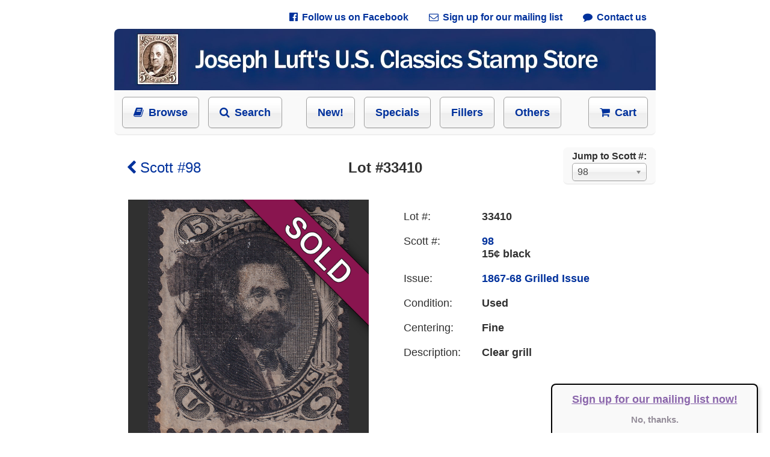

--- FILE ---
content_type: text/html; charset=UTF-8
request_url: https://josephluft.com/store/lot/33410
body_size: 6672
content:
<!DOCTYPE HTML PUBLIC "-//W3C//DTD HTML 4.01//EN" "http://www.w3.org/TR/html4/strict.dtd">
<html lang="en-US">
    <head>
    <title>Lot #33410, Scott #98 - Joseph Luft's U.S. Classics Stamp Store</title>
    <meta http-equiv="Content-Type" content="text/html;charset=UTF-8">
    <meta http-equiv="Content-Language" content="en">
    <link rel="stylesheet" href="/ext/chosen/chosen.css">
    <meta http-equiv="X-UA-Compatible" content="IE=edge">
    <meta name="google" content="notranslate">
    <meta name="viewport" content="width=940, user-scalable=no">
    <style type="text/css">
        input, pre, tt, textarea { font-size: 11px;}
body { font-family: Arial; font-size: 14px;}
a { color: #263320; text-decoration: none;}
a:hover { text-decoration: underline;}
h1 { font-size: 22px;}
textarea { padding: 0px !important; margin-top: 0px;}
.label, label { text-align: right; vertical-align: middle; font-family: Arial; font-size: 12px;}
.clip { white-space: pre; overflow: hidden;}
select { font-size: 12px; font-weight: bold; cursor: pointer; background: white;}
.info { text-align: left !important; font-size: 10px;}
.centered, .centered .shadow { margin: 0 auto;}
.center { text-align: center;}
.left { text-align: left !important;}
.right { text-align: right !important;}
form { padding: 0px; margin: 0px;}
.wide { width: 100%;}
.rounded { border-radius: 8px;}
input[type="button"], input[type="submit"], input[type="reset"], button { -moz-box-shadow:inset 0px 1px 0px 0px #ffffff; -webkit-box-shadow:inset 0px 1px 0px 0px #ffffff; box-shadow:inset 0px 1px 0px 0px #ffffff; background-color: #fff; background: -webkit-gradient(linear, 50% 0%, 50% 100%, color-stop(20%, #ffffff), color-stop(50%, #f6f6f6), color-stop(52%, #eeeeee), color-stop(100%, #f4f4f4)); background: -webkit-linear-gradient(top, #ffffff 20%, #f6f6f6 50%, #eeeeee 52%, #f4f4f4 100%); background: -moz-linear-gradient(top, #ffffff 20%, #f6f6f6 50%, #eeeeee 52%, #f4f4f4 100%); background: -o-linear-gradient(top, #ffffff 20%, #f6f6f6 50%, #eeeeee 52%, #f4f4f4 100%); background: linear-gradient(top, #ffffff 20%, #f6f6f6 50%, #eeeeee 52%, #f4f4f4 100%); background-color:#ededed; -moz-border-radius:6px; -webkit-border-radius:6px; border-radius:6px; border:1px solid #A0A0A0; display:inline-block; cursor:pointer; color:black; font-weight:bold; padding:0px 0px; text-decoration:none; text-shadow:0px 1px 0px #ffffff; box-shadow: 0 0 3px white inset, 0 1px 1px rgba(0, 0, 0, 0.1);}
input[type="button"]:active, input[type="submit"]:active, input[type="reset"]:active, button:active { background-color: #fff; background: -webkit-gradient(linear, 50% 0%, 50% 100%, color-stop(20%, #efefef), color-stop(50%, #e6e6e6), color-stop(52%, #dedede), color-stop(100%, #e4e4e4)); background: -webkit-linear-gradient(top, #efefef 20%, #e6e6e6 50%, #dedede 52%, #e4e4e4 100%); background: -moz-linear-gradient(top, #efefef 20%, #e6e6e6 50%, #dedede 52%, #e4e4e4 100%); background: -o-linear-gradient(top, #efefef 20%, #e6e6e6 50%, #dedede 52%, #e4e4e4 100%); background: linear-gradient(top, #efefef 20%, #e6e6e6 50%, #dedede 52%, #e4e4e4 100%); background-color:#dddddd;}
input[type="text"], input[type="password"], input[type="email"], input[type="number"], input[type="tel"], input[type="url"], textarea { padding-left: 4px; font-family: Arial; font-weight: bold; font-size: 13px; color: #333; vertical-align: middle; background-color: #fff; background-repeat: no-repeat; background-position: right center; border: 1px solid #aaa; border-radius: 3px; outline: none; box-shadow: inset 0 1px 2px rgba(0,0,0,0.075);}
.grid4:hover { background: rgba(229, 249, 255, 0.5);}
.grid4:hover a.Link { text-decoration: underline;}
.grid4 { display: inline-block; width: 168px; overflow: hidden; vertical-align: top; padding-bottom: 20px; border-radius: 8px; margin-bottom: 10px; padding-top: 10px; cursor: pointer; font-size: 14px;}
.grid4-empty { display: inline-block; width: 168px;}
.grid4 img { margin-bottom: 5px;}
        .Link, .NavbarLink, .back-link { color: #00319C; font-weight: bold;}
.NavbarLink { font-size: 16px;}
body { margin: 0px; margin-top: 0px; color: #303030; -ms-text-size-adjust: none; -moz-text-size-adjust: none; -o-text-size-adjust: none; -webkit-text-size-adjust: none;}
#MastheadLink { position: absolute; width: 100%; height: 100%;}
div.HtmlBlock { width: 900px; background: white; position: relative; margin: 0 auto;}
div.HtmlBlockInner p { line-height: 150%; font-size: 16px;}
.chosen-container .chosen-results { max-height: 500px !important;}
.chosen-container-single .chosen-single { height: 30px !important;}
.chosen-container-single .chosen-single span { font-family: Arial; font-size: 16px; padding-top: 2px;}
.chosen-container-single .chosen-single div b { margin-top: 3px;}
div.section-header { margin-left: -20px; margin-right: -20px; background-image: url(/art/hr.png); background-repeat: no-repeat; background-position: 0; height: 53px; text-align: center;}
div.section-header span { font-size: 22px; color: black; position: relative; top: 12px; background: white; padding-left: 20px; padding-right: 20px; font-style: italic;}
div.footer { margin-left: -20px; margin-right: -20px; border-top: 1px solid rgb(238, 238, 238); border-bottom: 1px solid rgb(238, 238, 238); border-radius: 8px; background: #F9F9F9; padding: 20px;}
a.back-link { position: relative; top: -15px; left: 15px;}
div.HtmlBlockInner h1 { font-size: 24px; font-weight: bold; text-align: center;}
a img { border: 0;}
a.TopBarButton { padding: 15px; padding-left: 18px; padding-right: 18px; font-size: 18px; font-weight: bold; margin-left: 10px; cursor:pointer; -moz-box-shadow:inset 0px 1px 0px 0px #ffffff; -webkit-box-shadow:inset 0px 1px 0px 0px #ffffff; box-shadow:inset 0px 1px 0px 0px #ffffff; background: -webkit-gradient(linear, 50% 0%, 50% 100%, color-stop(20%, #ffffff), color-stop(50%, #f6f6f6), color-stop(52%, #eeeeee), color-stop(100%, #f4f4f4)); background: -webkit-linear-gradient(top, #ffffff 20%, #f6f6f6 50%, #eeeeee 52%, #f4f4f4 100%); background: -moz-linear-gradient(top, #ffffff 20%, #f6f6f6 50%, #eeeeee 52%, #f4f4f4 100%); background: -o-linear-gradient(top, #ffffff 20%, #f6f6f6 50%, #eeeeee 52%, #f4f4f4 100%); background: linear-gradient(top, #ffffff 20%, #f6f6f6 50%, #eeeeee 52%, #f4f4f4 100%); background-color:#ededed; -moz-border-radius:6px; -webkit-border-radius:6px; border-radius:6px; border:1px solid #A0A0A0; box-shadow: 0 0 3px white inset, 0 1px 1px rgba(0, 0, 0, 0.1);}
a.TopBarButton:hover { background: #e4e7ef;}
div#mailing_list_offer { position: fixed; right: 0px; bottom: 0px; width: 340px; height: 80px; background: #f9f9f9; color: white; font-weight: bold; margin-right: 20px; border-top-left-radius: 8px; border-top-right-radius: 8px; border-left: 2px solid black; border-top: 2px solid black; border-right: 2px solid black; box-shadow: 3px 3px 6px lightgrey; text-align: center;}
a#mailing_list_yes { color: #8a65ab; text-decoration: underline; font-size: 18px;}
a#mailing_list_no { color: #958e9a; font-size: 15px;}
@media print { #store_main_bar, #store_footer { display: none; }
}
    </style>
        <!--[if !IE]>-->
    <style type="text/css">
        body {
            background-color: #FFFFFF;
            overflow-y: scroll;
            overflow-x: hidden;
            overflow: -moz-scrollbars-vertical;
        }
        div.body {
            width: 100%;
        }
    </style>
    <!--<![endif]-->
    <script src="/ext/js.cookie.js" type="text/javascript"></script>
    <link rel="stylesheet" href="/ext/chosen/chosen.css">
    <link rel="stylesheet" href="/ext/fontawesome/css/font-awesome.min.css">
    <script src="/ext/jquery-1.11.2.min.js" type="text/javascript"></script>
    <script src="/ext/chosen/chosen.jquery.min.js" type="text/javascript"></script>
    </head><body><div class="body" style="background: white; padding-left: 20px; padding-right: 20px; margin: 0 auto; width: 900px;">
        <style type="text/css">
        dl { font-size: 18px; }
        dt { float: left; width: 130px; margin-bottom: 20px; }
        dd { margin-left: 130px; margin-bottom: 20px; font-weight: bold; }
    </style>
        <!--[if lt IE 8]>
    <style type="text/css">
    a.TopBarButton { border: 0; background: none; }
    a.TopBarButton:hover { background: none; }
    .fa { display: none; }
    </style>
    <![endif]-->

 	<div style="font-size: 16px; text-align: right; margin: 10px; padding-top: 10px;">
		<a class="Link" href="https://www.facebook.com/JosephLuftsUSClassics/" style="padding: 5px; margin-left: 20px;"><i class="fa fa-facebook-official" style="margin-right: 3px;">&nbsp;</i>Follow us on Facebook</a>
		<a class="Link" href="http://eepurl.com/cU1qED" style="padding: 5px; margin-left: 20px;"><i class="fa fa-envelope-o" style="margin-right: 3px;">&nbsp;</i>Sign up for our mailing list</a>
		<a class="Link" href="/store/contact" style="padding: 5px; margin-left: 20px;"><i class="fa fa-comment" style="margin-right: 3px;">&nbsp;</i>Contact us</a>
	</div>
    <div class="HtmlBlock">
        <div class="HtmlBlockInner">
            <div style="border-radius: 8px; background: #F9F9F9; width: 900px; margin-bottom: 40px; border-bottom: 2px solid rgb(238, 238, 238);">
                <a href="/store/featured"><img src="/art/masthead.jpg" style="border-radius: 8px 8px 0 0; width: 900px; height: 102px;" alt="Joseph Luft's U.S. Classics Stamp Store"></a>

                <table style="border: 0; padding: 10px; font-size: 18px; width: 100%;" id="store_main_bar">
                    <tr style="height: 46px;">
                        <td style="text-align: left;">
                            <a class="Link TopBarButton" href="/store/all" style="margin-left: 0;"><i class="fa fa-book" style="margin-right: 3px;">&nbsp;</i>Browse</a>
                            <a class="Link TopBarButton" href="/search"><i class="fa fa-search" style="margin-right: 3px;">&nbsp;</i>Search</a>
                            <a class="Link TopBarButton" href="/store/new" style="margin-left: 35px;">New!</a>
                            <a class="Link TopBarButton" href="/store/featured">Specials</a>
                            <a class="Link TopBarButton" href="/store/spacefillers">Fillers</a>
                            <a class="Link TopBarButton" href="/store/stamp/xOther">Others</a>
                        </td>
                        <td style="text-align: right;">
                            <a class="Link TopBarButton" href="/store/cart"><i class="fa fa-shopping-cart" style="margin-right: 3px;">&nbsp;</i>Cart</a>
                        </td>
                    </tr>
                </table>
            </div>
        </div>
    </div>
        <div class="HtmlBlock">
        <div class="HtmlBlockInner" style="padding-left: 20px; padding-right: 20px; margin-bottom: 30px;">
                <style type="text/css">
        select.SH_ScottCmb {
            font-weight: normal;
            font-family: Arial;
            font-size: 15px;
            color: #444;
        }
    </style>
    <div style="position: absolute; right: 0px; margin-top: -20px; line-height: 150%; padding: 15px; padding-top: 4px; padding-bottom: 4px; border-radius: 8px; background: #F9F9F9; border-bottom: 2px solid rgb(238, 238, 238);">
        <span style="font-size: 16px; font-weight: bold;">Jump to Scott #:</span><br>
        <select class="SH_ScottCmb chosen-select" style="width: 100%; height: 30px; font-size: 16px;" name="Scott">
            <option selected>98</option>        </select>
    </div>
    <script type="text/javascript">
        $(document).ready(function() { searchBarInit({"scott_numbers":["1","7","9","10","10A","11","11A","15","10X1","23","24","25","26","26A","27","29","30A","31","33","35","36","37","38","39","38P3","63-E9a","65P5","210P4","216P4","232P4","233P4","234P3","234P4","235P3","235P4","236P4","237P3","238P4","239P4","1026P1","J23Pa","RS132P4","63","65","67","67a","68","68a","69","70","70b","71","72","73","75","76","76a","77","78","78a","78b","83","85","86","87","88","89","90","91","92","93","94","95","96","97","98","99","100","112","113","114","115","116","117","118","119","120","121","122","117L3","133","134","135","136","138","139","141","143","144","134A","135A","136A","145","146","147","148","149","150","151","152","153","154","155","156","157","158","159","160","161","162","163","165","166","178","179","182","183","184","185","186","187","188","189","190","191","205","206","207","208","209","210","211","212","213","214","215","216","217","218","219","219D","220","221","222","223","224","225","226","227","228","229","230","231","232","233","234","235","236","237","238","239","240","241","242","243","244","245","246","247","248","250","251","252","253","254","255","256","257","258","259","260","261","261A","262","263","264","266","267","268","270","271","272","274","275","276","277","279","279B","279Bg","280","281","282","282C","283","284","285","286","287","288","289","290","291","292","293","294","295","296","297","298","299","300","301","302","303","304","305","306","307","308","309","310","311","312","313","314","319","319Fi","319Fj","320","320A","323","324","325","326","327","328","329","330","331","332","333","334","335","336","337","338","339","341","342","343","344","345","346","347","348","349","352","353","367","368","370","371","372","373","374","375","376","377","378","379","380","381","384","385","390","391","392","393","397","398","399","400","400A","401","402","403","404","405","406","407","408","409","410","411","412","413","414","415","416","419","420","423","426","427","428","429","433","439","441","442","443","444","450","452","453","454","455","464","465","467","469","481","482","483","484","486","487","488","489","492","493","494","495","496","496a","497","499","500","501","502","503","504","506","507","508","509","510","511","512","513","514","515","516","517","518b","523","524","525","526","527","528","528A","528B","529","530","531","532","534","535","536","537","538","540","540a","541","542","547","548","549","550","552","554","555","556","557","558","559","560","561","562","564","565","566","567","568","569","570","571","573","575","576","577","578","579","581","582","583","583a","584","585","586","587","588","589","590","591","595","600","601","602","603","610","611","612","614","615","616","617","618","619","621","622","623","627","628","629","631","633","634","634A","634b","635","636","637","638","639","640","641","642","643","644","645","646","647","648","649","650","654","655","656","657","658","659","660","661","662","663","664","665","666","667","668","669","670","671","672","673","674","675","676","677","678","679","680","681","682","683","685","688","689","690","694","696","697","698","699","700","701","710","711","714","715","718","719","720b","721","723","724","726","733","734","736","742","745","746","747","752","771","796","800","808","828","830","833","834","847","849","852","855","857","901a","906","918","929","1017","1053","1895j","2115f","2169","2252","3281","3635(CF1)","4125(CF1)","BK82","BK102","BK109","BKC3","S7a","C1","C2","C3","C4","C5","C6","C7","C8","C9","C10","C11","C12","C14","C16","C17","C18","C19","C20","C21","C22","C24","C31","C37","C46","C52","C61","CE1","CE2","E1","E2","E3","E4","E5","E6","E7","E8","E9","E10","E11","E12","E12a","E13","E14","E15","E18","E23","F1","J1","J2","J3","J4","J5","J7","J15","J16","J17","J18","J19","J20","J22","J24","J25","J26","J30","J32","J34","J35","J40","J42","J43","J52","J55","J60","J61","J62","J64","J66","J67","J76","J77","J78","J86","JDS17","JDS18","JDS19","JQ1","JQ2","JQ3","JQ4","JQ5","K2","K5","K6","K13","K15","K16","K18","O1","O2","O3","O4","O6","O7","O8","O9","O12","O13","O15","O16","O17","O18","O19","O21","O22","O23","O24","O25","O26","O27","O28","O29","O30","O33","O34","O35","O36","O37","O38","O40","O41","O42","O44","O47","O49","O50","O51","O52","O54","O55","O56","O57","O59","O60","O61","O62","O65","O66","O67","O68","O72","O73","O74","O75","O76","O77","O78","O79","O80","O81","O82","O83","O84","O85","O86","O87","O88","O89","O90","O91","O92","O93","O96","O100","O102","O119","O132","O133","O139","O148","O1S","O2S","O10S","O11S","O13S","O15S","O25S","O26S","O47S","O57S","O58S","O83S","PR5","PR9","PR10","PR11","PR12","PR13","PR14","PR15","PR16","PR17","PR19","PR20","PR21","PR24","PR25","PR26","PR27","PR28","PR30","PR33a","PR34","PR41","PR57","PR60","PR62","PR64","PR65","PR66","PR67","PR68","PR69","PR70","PR71","PR73","PR74","PR75","PR76","PR77","PR78","PR81","PR82","PR86","PR90","PR91","PR92","PR94","PR108","PR110","PR111","PR119","PR121","PR122","PR123","PR125","Q1","Q4","Q5","Q6","Q7","Q8","Q9","Q11","Q12","QE1","QE3","QE4","QE4a","R10c","R21c","R28c","R50c","R54a","R61b","R65c","R66a","R66c","R76c","R77c","R79c","R83c","R86c","R89c","R93c","R103","R105","R106","R110","R113","R124","R136","R145","R199","R241","R258","R601","RC19","RC20a","RD17","RD30","RD31","RE126","RE183","RE188","RH2","RW1","RW2","RW3","RW4","RW5","RW6","RW7","RW8","RW9","RW10","RW11","RW12","RW13","RW14","RW15","RW16","RW17","RW18","RW19","RW20","RW21","RW22","RW23","RW24","RW25","RW26","RW27","RW28","RW29","RW30","RW31","RW32","RW33","RW34","RW35","RW36","RW37","RW38","RW39","RW40","RW41","RW42","RW43","RW44","RW45","RW46","RW47","RW48","RW49","RW50","RW51","RW52","RW53","RW54","RW55","U5","U34","U35","U109","U277a","U305","U318","U319","U527","W112","xCSA4","xCSA11","xCSA12","xCSA13","xCZ95","xDWI1","xHawaii31","xHawaii32","xHawaii33","xHawaii36","xHawaii38","xHawaii60","xHawaii78","xOther","xPhillE1"]}); });

        function searchBarInit(vm) {
            var scotts_cmb = $('select.SH_ScottCmb');
            $('select.SH_ScottCmb option').remove();
            scotts_cmb.append($('<option>').attr('value', '').text(' '));
            for (var i = 0; i < vm.scott_numbers.length; i++) {
                var scott = vm.scott_numbers[i];
                var option = $('<option>').attr('value', scott);
                option.text(scott);
                scotts_cmb.append(option);
            }
            scotts_cmb.val("98");

            $('select.SH_ScottCmb').chosen().change(function() {
                var scott = $('select.SH_ScottCmb').val();
                if (scott != '')
                    location.href = '/store/stamp/' + scott;
            });
        }
    </script>
    
			            <h1 style="position: absolute; margin: 0px;"><a href="/store/stamp/98" class="Link" style="font-weight: normal;"><i class="fa fa-chevron-left">&nbsp;</i>Scott #98</a></h1>
            <h1>
                Lot #33410                            </h1>
            <div style="height: 20px;"></div>

            <table>
                <tr>
                    <td style="width: 400px; text-align: center; vertical-align: top;">
                        <div style="height: 400px; width: 400px; position: relative;">
                                                            <a href="/store/lot/33410/zoom">
                                    <img src="/art/sold-ribbon.png" alt="This lot is sold out." style="position: absolute; left: 0px; top: 0; height: 400px; width: 400px;">
                                </a>
                            
                            <table id="image_table" cellspacing="0" cellpadding="0" style="border: 0; height: 403.5px; width: 400px; background: #303030;"><tr><td valign="middle" align="center" style="padding: 0;">
                                <a href="/store/lot/33410/zoom">
                                    <img id="image_small" src="/stampimg/lot.33410.250.jpg" style="width: 400px; height: 400px;" alt="Stamp Picture"
                                    ><img id="image_full" src="/stampimg/lot.33410.jpg" style="display: none; max-width: 400px; max-height: 400px;" alt="Stamp Picture"
                                    	onload="document.getElementById('image_small').remove(); document.getElementById('image_full').style.display = 'inline';"
                               	></a>
                            </td></tr></table>
                        </div>
                        <br>
                        <a href="/store/lot/33410/zoom" class="EnlargeLink Link">
                            <i class="fa fa-search-plus">&nbsp;</i>Click to enlarge
                        </a>
                                            </td>
                    <td style="padding-left: 30px; vertical-align: top;">
                        
                        <dl style="margin-left: 25px;">
                            <dt>Lot #:</dt><dd>33410</dd>
                                                        <dt>Scott #:</dt><dd><a href="/store/stamp/98" class="Link">98</a><br>15&cent; black</dd>
                            <dt>Issue:</dt><dd><a href="/store/all#1867_68_Grilled_Issue" class="Link">1867-68 Grilled Issue</a></dd>
                                                                                    <dt>Condition:</dt><dd>Used</dd>
                                                                                    <dt>Centering:</dt><dd>Fine</dd>
                                                                                        <dt>Description:</dt><dd>Clear grill</dd>
                                                    </dl>
                    </td>
                </tr>
            </table>
            
        </div>
    </div>
    <div class="HtmlBlock" style="padding-bottom: 30px;" id="store_footer"><hr style="height: 2px; background: gray; border: none;">
        <div class="HtmlBlockInner" style="text-align: center; margin-top: 20px; padding-left: 20px; padding-right: 20px; font-size: 16px;">
            <div style="text-align: center; padding: 10px; padding-top: 25px;">
                <a class="Link" href="/store/print">Printable Inventory List</a> &nbsp;&bull;&nbsp; 
                <a class="Link" href="/store/standards">Grading Standards</a> &nbsp;&bull;&nbsp; 
                <a class="Link" href="/store/terms">Terms and Conditions</a>
            </div>
            <div style="text-align: center; padding: 20px; margin-bottom: 200px;">
                &copy; 2017-2026 Joseph Luft
            </div>
        </div>
    </div>    </div>
    <div id="mailing_list_offer" style="display: none;">
        <p>
            <a id="mailing_list_yes" href="http://eepurl.com/cU1qED">Sign up for our mailing list now!</a>
        </p>
        <p>
            <a id="mailing_list_no" href="#" onclick="close_mailing_list_offer();return false;">No, thanks.</a>
        </p>
    </div>
    <script type="text/javascript">
        function close_mailing_list_offer() {
            $("div#mailing_list_offer").css("display", "none");
        }
        $(document).ready(function() {
            var key = "has_seen_mailing_list_offer";
            if (Cookies.get(key) !== "yes") {
                Cookies.set(key, "yes");
                $("div#mailing_list_offer").css("display", "block");
            }
        });
    </script></body></html>